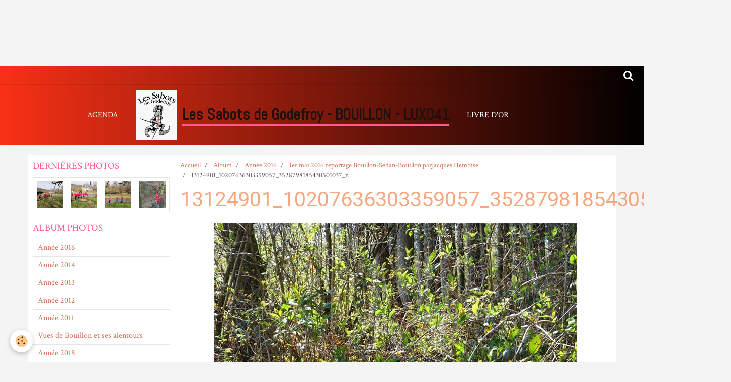

--- FILE ---
content_type: text/html; charset=UTF-8
request_url: http://www.les-sabots-de-godefroy-bouillon.com/album/annee-2016/1er-mai-2016-reportage-bouillon-sedan-bouillon-parjacques-hembise/13124901-10207636303359057-3528798185430501037-n.html
body_size: 25832
content:
    <!DOCTYPE html>
<html lang="fr">
    <head>
        <title>13124901_10207636303359057_3528798185430501037_n</title>
        <meta name="theme-color" content="#F83116">
        <meta name="msapplication-navbutton-color" content="#F83116">
        <meta name="apple-mobile-web-app-capable" content="yes">
        <meta name="apple-mobile-web-app-status-bar-style" content="black-translucent">

        <!-- pretty / contrast -->
<meta http-equiv="Content-Type" content="text/html; charset=utf-8">
<!--[if IE]>
<meta http-equiv="X-UA-Compatible" content="IE=edge">
<![endif]-->
<meta name="viewport" content="width=device-width, initial-scale=1, maximum-scale=1.0, user-scalable=no">
<meta name="msapplication-tap-highlight" content="no">
  <link rel="image_src" href="http://www.les-sabots-de-godefroy-bouillon.com/medias/album/13124901-10207636303359057-3528798185430501037-n.jpg" />
  <meta property="og:image" content="http://www.les-sabots-de-godefroy-bouillon.com/medias/album/13124901-10207636303359057-3528798185430501037-n.jpg" />
  <link href="//www.les-sabots-de-godefroy-bouillon.com/fr/themes/designlines/6023a67a3dff76ac1d3a5608.css?v=1ff57bb5fd7be22254e9049283e71986" rel="stylesheet">
  <link rel="canonical" href="http://www.les-sabots-de-godefroy-bouillon.com/album/annee-2016/1er-mai-2016-reportage-bouillon-sedan-bouillon-parjacques-hembise/13124901-10207636303359057-3528798185430501037-n.html">
<meta name="generator" content="e-monsite (e-monsite.com)">








                
                                    
                                    
                                    
                                                                                                                                                                                                                                                                                                                                                                                                        
            <link href="https://fonts.googleapis.com/css?family=Crimson%20Text:400,700%7CRoboto:300,400,700%7CAbel&display=swap" rel="stylesheet">
        
        <link href="https://maxcdn.bootstrapcdn.com/font-awesome/4.7.0/css/font-awesome.min.css" rel="stylesheet">

        <link href="//www.les-sabots-de-godefroy-bouillon.com/themes/combined.css?v=6_1665404070_159" rel="stylesheet">

        <!-- EMS FRAMEWORK -->
        <script src="//www.les-sabots-de-godefroy-bouillon.com/medias/static/themes/ems_framework/js/jquery.min.js"></script>
        <!-- HTML5 shim and Respond.js for IE8 support of HTML5 elements and media queries -->
        <!--[if lt IE 9]>
        <script src="//www.les-sabots-de-godefroy-bouillon.com/medias/static/themes/ems_framework/js/html5shiv.min.js"></script>
        <script src="//www.les-sabots-de-godefroy-bouillon.com/medias/static/themes/ems_framework/js/respond.min.js"></script>
        <![endif]-->

        <script src="//www.les-sabots-de-godefroy-bouillon.com/medias/static/themes/ems_framework/js/ems-framework.min.js?v=759"></script>

        <script src="http://www.les-sabots-de-godefroy-bouillon.com/themes/content.js?v=6_1665404070_159&lang=fr"></script>

            <script src="//www.les-sabots-de-godefroy-bouillon.com/medias/static/js/rgpd-cookies/jquery.rgpd-cookies.js?v=759"></script>
    <script>
                                    $(document).ready(function() {
            $.RGPDCookies({
                theme: 'ems_framework',
                site: 'www.les-sabots-de-godefroy-bouillon.com',
                privacy_policy_link: '/about/privacypolicy/',
                cookies: [{"id":null,"favicon_url":"https:\/\/ssl.gstatic.com\/analytics\/20210414-01\/app\/static\/analytics_standard_icon.png","enabled":true,"model":"google_analytics","title":"Google Analytics","short_description":"Permet d'analyser les statistiques de consultation de notre site","long_description":"Indispensable pour piloter notre site internet, il permet de mesurer des indicateurs comme l\u2019affluence, les produits les plus consult\u00e9s, ou encore la r\u00e9partition g\u00e9ographique des visiteurs.","privacy_policy_url":"https:\/\/support.google.com\/analytics\/answer\/6004245?hl=fr","slug":"google-analytics"},{"id":null,"favicon_url":"","enabled":true,"model":"addthis","title":"AddThis","short_description":"Partage social","long_description":"Nous utilisons cet outil afin de vous proposer des liens de partage vers des plateformes tiers comme Twitter, Facebook, etc.","privacy_policy_url":"https:\/\/www.oracle.com\/legal\/privacy\/addthis-privacy-policy.html","slug":"addthis"}],
                modal_title: 'Gestion\u0020des\u0020cookies',
                modal_description: 'd\u00E9pose\u0020des\u0020cookies\u0020pour\u0020am\u00E9liorer\u0020votre\u0020exp\u00E9rience\u0020de\u0020navigation,\nmesurer\u0020l\u0027audience\u0020du\u0020site\u0020internet,\u0020afficher\u0020des\u0020publicit\u00E9s\u0020personnalis\u00E9es,\nr\u00E9aliser\u0020des\u0020campagnes\u0020cibl\u00E9es\u0020et\u0020personnaliser\u0020l\u0027interface\u0020du\u0020site.',
                privacy_policy_label: 'Consulter\u0020la\u0020politique\u0020de\u0020confidentialit\u00E9',
                check_all_label: 'Tout\u0020cocher',
                refuse_button: 'Refuser',
                settings_button: 'Param\u00E9trer',
                accept_button: 'Accepter',
                callback: function() {
                    // website google analytics case (with gtag), consent "on the fly"
                    if ('gtag' in window && typeof window.gtag === 'function') {
                        if (window.jsCookie.get('rgpd-cookie-google-analytics') === undefined
                            || window.jsCookie.get('rgpd-cookie-google-analytics') === '0') {
                            gtag('consent', 'update', {
                                'ad_storage': 'denied',
                                'analytics_storage': 'denied'
                            });
                        } else {
                            gtag('consent', 'update', {
                                'ad_storage': 'granted',
                                'analytics_storage': 'granted'
                            });
                        }
                    }
                }
            });
        });
    </script>
        <script async src="https://www.googletagmanager.com/gtag/js?id=G-4VN4372P6E"></script>
<script>
    window.dataLayer = window.dataLayer || [];
    function gtag(){dataLayer.push(arguments);}
    
    gtag('consent', 'default', {
        'ad_storage': 'denied',
        'analytics_storage': 'denied'
    });
    
    gtag('js', new Date());
    gtag('config', 'G-4VN4372P6E');
</script>

        
        <style>
        #overlay{position:fixed;top:0;left:0;width:100vw;height:100vh;z-index:1001}
                                #overlay.loader{display:-webkit-flex;display:flex;-webkit-justify-content:center;justify-content:center;-webkit-align-items:center;align-items:center;background-color:#FFFFFF;opacity:1}#overlay.stop div{animation-play-state:paused}
                        .loader-spinner{color:official;display:inline-block;position:relative;width:64px;height:64px}.loader-spinner div{transform-origin:32px 32px;animation:loader-spinner 1.2s linear infinite}.loader-spinner div:after{content:" ";display:block;position:absolute;top:3px;left:29px;width:5px;height:14px;border-radius:20%;background-color:#FF5992}.loader-spinner div:nth-child(1){transform:rotate(0);animation-delay:-1.1s}.loader-spinner div:nth-child(2){transform:rotate(30deg);animation-delay:-1s}.loader-spinner div:nth-child(3){transform:rotate(60deg);animation-delay:-.9s}.loader-spinner div:nth-child(4){transform:rotate(90deg);animation-delay:-.8s}.loader-spinner div:nth-child(5){transform:rotate(120deg);animation-delay:-.7s}.loader-spinner div:nth-child(6){transform:rotate(150deg);animation-delay:-.6s}.loader-spinner div:nth-child(7){transform:rotate(180deg);animation-delay:-.5s}.loader-spinner div:nth-child(8){transform:rotate(210deg);animation-delay:-.4s}.loader-spinner div:nth-child(9){transform:rotate(240deg);animation-delay:-.3s}.loader-spinner div:nth-child(10){transform:rotate(270deg);animation-delay:-.2s}.loader-spinner div:nth-child(11){transform:rotate(300deg);animation-delay:-.1s}.loader-spinner div:nth-child(12){transform:rotate(330deg);animation-delay:0s}@keyframes loader-spinner{0%{opacity:1}100%{opacity:0}}
                            </style>
        <script type="application/ld+json">
    {
        "@context" : "https://schema.org/",
        "@type" : "WebSite",
        "name" : "Les Sabots de Godefroy - BOUILLON - LUX041",
        "url" : "http://www.les-sabots-de-godefroy-bouillon.com/"
    }
</script>
            </head>
    <body id="album_run_annee-2016_1er-mai-2016-reportage-bouillon-sedan-bouillon-parjacques-hembise_13124901-10207636303359057-3528798185430501037-n" class="album-photo">
        
                <div id="overlay" class="loader">
            <div class="loader-spinner">
                <div></div><div></div><div></div><div></div><div></div><div></div><div></div><div></div><div></div><div></div><div></div><div></div>
            </div>
        </div>
                        <!-- CUSTOMIZE AREA -->
        <div id="top-site">
            <p style="text-align: center;">&nbsp;</p>

<p style="text-align: center;">&nbsp;</p>

<p>&nbsp;</p>

        </div>
                <!-- HEADER -->
        <header id="header" class="navbar" data-fixed="true" data-margin-top="false" data-margin-bottom="true">
            <div id="header-main" data-padding="true">
                                                                                                                        <!-- menu -->
                <a class="brand hidden-desktop" href="http://www.les-sabots-de-godefroy-bouillon.com/" data-position="menu" data-appearance="horizontal">
                                        <img src="http://www.les-sabots-de-godefroy-bouillon.com/medias/site/logos/logo-sdg.gif" alt="Les Sabots de Godefroy - BOUILLON - LUX041" class="brand-logo">
                                                            <div class="brand-titles">
                                                <span class="brand-title">Les Sabots de Godefroy - BOUILLON - LUX041</span>
                                                                        <div class="brand-subtitle hidden-desktop">Affilié à la Fédération Francophone Belge de Marches Populaires (F.F.B.M.P.)</div>
                                            </div>
                                    </a>
                
                                <nav id="menu" class="collapse contains-brand">
                                                                        <ul class="nav navbar-nav">
                    <li>
                <a href="http://www.les-sabots-de-godefroy-bouillon.com/agenda">
                                        Agenda
                </a>
                            </li>
                    <li>
                <a href="http://www.les-sabots-de-godefroy-bouillon.com/livre-d-or">
                                        Livre d'or
                </a>
                            </li>
            </ul>

                                                            </nav>
                
                            </div>
            <div id="header-buttons" data-retract="true">
                                <button class="btn btn-link navbar-toggle header-btn" data-toggle="collapse" data-target="#menu" data-orientation="horizontal">
                    <i class="fa fa-bars fa-lg"></i>
                </button>
                
                
                                <div class="navbar-search dropdown">
                    <button class="btn btn-link header-btn" type="button" data-toggle="dropdown">
                        <i class="fa fa-search fa-lg"></i>
                    </button>
                    <form method="get" action="http://www.les-sabots-de-godefroy-bouillon.com/search/site/" class="dropdown-menu">
                        <div class="input-group">
                            <input type="text" name="q" value="" placeholder="Votre recherche" pattern=".{3,}" required title="Seuls les mots de plus de deux caractères sont pris en compte lors de la recherche.">
                            <div class="input-group-btn">
                                <button type="submit" class="btn btn-link">
                                    <i class="fa fa-search fa-lg"></i>
                                </button>
                            </div>
                        </div>
                    </form>
                </div>
                
                
                            </div>
                                                    
                    </header>
        <!-- //HEADER -->

        
        <!-- WRAPPER -->
        <div id="wrapper" class="container">
            
            <!-- CONTENT -->
            <div id="content">
                <!-- MAIN -->
                <section id="main" class="sticked" data-order="2">

                                            <!-- BREADCRUMBS -->
                           <ol class="breadcrumb">
                  <li>
            <a href="http://www.les-sabots-de-godefroy-bouillon.com/">Accueil</a>
        </li>
                        <li>
            <a href="http://www.les-sabots-de-godefroy-bouillon.com/album/">Album</a>
        </li>
                        <li>
            <a href="http://www.les-sabots-de-godefroy-bouillon.com/album/annee-2016/">Année 2016</a>
        </li>
                        <li>
            <a href="http://www.les-sabots-de-godefroy-bouillon.com/album/annee-2016/1er-mai-2016-reportage-bouillon-sedan-bouillon-parjacques-hembise/">1er mai 2016 reportage Bouillon-Sedan-Bouillon parJacques Hembise</a>
        </li>
                        <li class="active">
            13124901_10207636303359057_3528798185430501037_n
         </li>
            </ol>
                        <!-- //BREADCRUMBS -->
                    
                    
                    
                                        
                                        
                                        <div class="view view-album" id="view-item" data-category="1er-mai-2016-reportage-bouillon-sedan-bouillon-parjacques-hembise" data-id-album="57299df804bb000000026f9c">
    <h1 class="view-title">13124901_10207636303359057_3528798185430501037_n</h1>
    <div id="site-module" class="site-module" data-itemid="501d48e42f1350c965c21448" data-siteid="501b58c79fb150c97e1f84c4"></div>

    

    <p class="text-center">
        <img src="http://www.les-sabots-de-godefroy-bouillon.com/medias/album/13124901-10207636303359057-3528798185430501037-n.jpg" alt="13124901_10207636303359057_3528798185430501037_n">
    </p>

    <ul class="category-navigation">
        <li>
                            <a href="http://www.les-sabots-de-godefroy-bouillon.com/album/annee-2016/1er-mai-2016-reportage-bouillon-sedan-bouillon-parjacques-hembise/13124804-10207636314719341-2399581245550373536-n.html" class="btn btn-default">
                    <i class="fa fa-angle-left fa-lg"></i>
                    <img src="http://www.les-sabots-de-godefroy-bouillon.com/medias/album/13124804-10207636314719341-2399581245550373536-n.jpg?fx=c_80_80" width="80" alt="">
                </a>
                    </li>

        <li>
            <a href="http://www.les-sabots-de-godefroy-bouillon.com/album/annee-2016/1er-mai-2016-reportage-bouillon-sedan-bouillon-parjacques-hembise/" class="btn btn-small btn-default">Retour</a>
        </li>

        <li>
                            <a href="http://www.les-sabots-de-godefroy-bouillon.com/album/annee-2016/1er-mai-2016-reportage-bouillon-sedan-bouillon-parjacques-hembise/13130911-10207636296998898-598953168283314596-o.html" class="btn btn-default">
                    <img src="http://www.les-sabots-de-godefroy-bouillon.com/medias/album/13130911-10207636296998898-598953168283314596-o.jpg?fx=c_80_80" width="80" alt="">
                    <i class="fa fa-angle-right fa-lg"></i>
                </a>
                    </li>
    </ul>

    

<div class="plugins">
               <div id="social-501d48e455be50c965c25a7b" class="plugin" data-plugin="social">
    <div class="a2a_kit a2a_kit_size_32 a2a_default_style">
        <a class="a2a_dd" href="https://www.addtoany.com/share"></a>
        <a class="a2a_button_facebook"></a>
        <a class="a2a_button_twitter"></a>
        <a class="a2a_button_email"></a>
    </div>
    <script>
        var a2a_config = a2a_config || {};
        a2a_config.onclick = 1;
        a2a_config.locale = "fr";
    </script>
    <script async src="https://static.addtoany.com/menu/page.js"></script>
</div>    
    
    </div>
</div>

                </section>
                <!-- //MAIN -->

                                <!-- SIDEBAR -->
                <aside id="sidebar" data-fixed="true" data-offset="false" data-order="1">
                    <div id="sidebar-wrapper" data-height="full">
                                                                                                                                                                                                                                    <div class="widget" data-id="widget_image_last">
                                        
<div class="widget-title">
    
        <span>
            Dernières photos
        </span>  

        
</div>

                                        <div id="widget1" class="widget-content" data-role="widget-content">
                                            
                                                                                        
                                                                                        <ul class="media-list media-thumbnails" data-addon="album">
           <li class="media" data-category="annee-2019">
            <div class="media-object">
                <a href="http://www.les-sabots-de-godefroy-bouillon.com/album/annee-2019/img-20190406-120541.html">
                                            <img src="http://www.les-sabots-de-godefroy-bouillon.com/medias/album/img-20190406-120541.jpg?fx=c_400_400" alt="IMG_20190406_120541" width="400">
                                    </a>
            </div>
        </li>
           <li class="media" data-category="annee-2019">
            <div class="media-object">
                <a href="http://www.les-sabots-de-godefroy-bouillon.com/album/annee-2019/img-20190406-120538.html">
                                            <img src="http://www.les-sabots-de-godefroy-bouillon.com/medias/album/img-20190406-120538.jpg?fx=c_400_400" alt="IMG_20190406_120538" width="400">
                                    </a>
            </div>
        </li>
           <li class="media" data-category="annee-2019">
            <div class="media-object">
                <a href="http://www.les-sabots-de-godefroy-bouillon.com/album/annee-2019/img-20190406-120528.html">
                                            <img src="http://www.les-sabots-de-godefroy-bouillon.com/medias/album/img-20190406-120528.jpg?fx=c_400_400" alt="IMG_20190406_120528" width="400">
                                    </a>
            </div>
        </li>
           <li class="media" data-category="annee-2019">
            <div class="media-object">
                <a href="http://www.les-sabots-de-godefroy-bouillon.com/album/annee-2019/img-20190406-113420.html">
                                            <img src="http://www.les-sabots-de-godefroy-bouillon.com/medias/album/img-20190406-113420.jpg?fx=c_400_400" alt="IMG_20190406_113420" width="400">
                                    </a>
            </div>
        </li>
   </ul>

                                        </div>
                                    </div>
                                    
                                                                                                                                                                                                                                                                                                                                                                                                    <div class="widget" data-id="widget_image_categories">
                                        
<div class="widget-title">
    
        <span>
            Album photos
        </span>  

        
</div>

                                        <div id="widget2" class="widget-content" data-role="widget-content">
                                            
                                                                                        
                                                                                        <ul class="nav nav-list" data-addon="album">
            <li data-category="annee-2016">
        <a href="http://www.les-sabots-de-godefroy-bouillon.com/album/annee-2016/">Année 2016</a>
    </li>
        <li data-category="annee-2014">
        <a href="http://www.les-sabots-de-godefroy-bouillon.com/album/annee-2014/">Année 2014</a>
    </li>
        <li data-category="annee-2013">
        <a href="http://www.les-sabots-de-godefroy-bouillon.com/album/annee-2013/">Année 2013</a>
    </li>
        <li data-category="annee-2012">
        <a href="http://www.les-sabots-de-godefroy-bouillon.com/album/annee-2012/">Année 2012</a>
    </li>
        <li data-category="annee-2011">
        <a href="http://www.les-sabots-de-godefroy-bouillon.com/album/annee-2011/">Année 2011</a>
    </li>
        <li data-category="vues-de-bouillon-et-ses-alentours">
        <a href="http://www.les-sabots-de-godefroy-bouillon.com/album/vues-de-bouillon-et-ses-alentours/">Vues de Bouillon et ses alentours</a>
    </li>
        <li data-category="annee-2018">
        <a href="http://www.les-sabots-de-godefroy-bouillon.com/album/annee-2018/">Année 2018</a>
    </li>
        <li data-category="annee-2019">
        <a href="http://www.les-sabots-de-godefroy-bouillon.com/album/annee-2019/">Année 2019</a>
    </li>
        <li data-category="annee-2017">
        <a href="http://www.les-sabots-de-godefroy-bouillon.com/album/annee-2017/">Année 2017</a>
    </li>
        </ul>

                                        </div>
                                    </div>
                                    
                                                                                                                                                                        </div>
                </aside>
                <!-- //SIDEBAR -->
                            </div>
            <!-- //CONTENT -->
        </div>
        <!-- //WRAPPER -->

                <!-- FOOTER -->
        <footer id="footer">
                        <div class="container">
                            <div id="footer-wrapper">
                                        <!-- CUSTOMIZE AREA -->
                    <div id="bottom-site">
                                                    <div id="rows-6023a67a3dff76ac1d3a5608" class="rows" data-total-pages="1" data-current-page="1">
                                                            
                
                        
                        
                                
                                <div class="row-container rd-1 page_1">
            	<div class="row-content">
        			                        			    <div class="row" data-role="line">

                    
                                                
                                                                        
                                                
                                                
						                                                                                    
                                        				<div data-role="cell" class="column" style="width:100%">
            					<div id="cell-5e85fbf9e4d68e37baded500" class="column-content">            							<p abp="975" style="text-align: center;"><span abp="976" style="display: none;">&nbsp;</span></p>

            						            					</div>
            				</div>
																		        			</div>
                            		</div>
                        	</div>
						</div>

                                            </div>
                    
                                    </div>

                                                                                                    
                                    
                                        </div>
                    </footer>
        <!-- //FOOTER -->
        
        
        
        <script src="//www.les-sabots-de-godefroy-bouillon.com/medias/static/themes/ems_framework/js/jquery.mobile.custom.min.js"></script>
        <script src="//www.les-sabots-de-godefroy-bouillon.com/medias/static/themes/ems_framework/js/jquery.zoom.min.js"></script>
        <script src="//www.les-sabots-de-godefroy-bouillon.com/medias/static/themes/ems_framework/js/imagelightbox.min.js"></script>
        <script src="http://www.les-sabots-de-godefroy-bouillon.com/themes/custom.js?v=6_1665404070_159"></script>
        
            

 
    
						 	 





                <!-- SOCIAL LINKS -->
                                                    
                                        
                    <!-- //SOCIAL LINKS -->
            </body>
</html>
